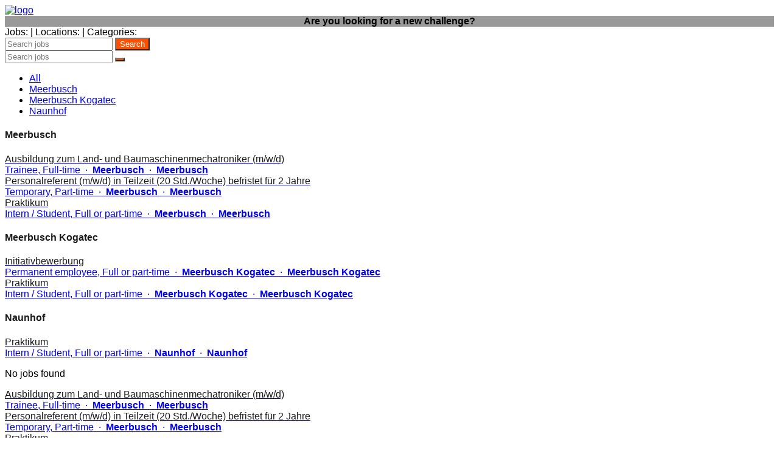

--- FILE ---
content_type: text/html
request_url: https://iseki-maschinen-gmbh.jobs.personio.de/
body_size: 3347
content:
<!doctype html>
<html lang="en">

<head>
    <meta charset="utf-8">
    <meta name="viewport" content="width=device-width, initial-scale=1">
    <link rel="canonical" href="https://iseki-maschinen-gmbh.jobs.personio.de/?language=en">
    <link id="frame-css" href="https://assets.cdn.personio.de/jobs/v2/min/css/styles.6eb5f444c9e11dea4b6c.css" rel="stylesheet">
        <title>Jobs at ISEKI-Maschinen GmbH</title>
    <link rel="icon" href="https://assets.cdn.personio.de/rebrand/favicon.svg" type="image/svg+xml" />
    <link rel="icon" href="https://assets.cdn.personio.de/rebrand/favicon.png" type="image/png" media="(prefers-color-scheme: light)" />
    <link rel="icon" href="https://assets.cdn.personio.de/rebrand/favicon-dark.png" type="image/png" media="(prefers-color-scheme: dark)" />
        <meta property="og:url" content="https://iseki-maschinen-gmbh.jobs.personio.de?language=en" />

            <link rel="alternate" hreflang="de" href="/?language=de" />
            <link rel="alternate" hreflang="en" href="/?language=en" />
        <meta name="generated" content="2026-01-09 14:27:07">
    <meta name="referrer" content="no-referrer">

        <style id="settings-css">
        html,
        body {
            font-family: Arial, Helvetica, sans-serif;
        }

        h1,
        h2,
        h3,
        h4,
        h5,
        h6 {
            color: #1A1A1A;
        }
.background-image-wrapper { background-image: none;}
                    .background-image-wrapper {
                background-image:  linear-gradient(
                        rgba(0, 0, 0, 0.4),
                        rgba(0, 0, 0, 0.4)
                ),
                url(https://assets.cdn.personio.de/career-site/header/36132/caa3dd19d3277e4605f223ac5e4475bfjpg) ;
                background-color: transparent;
            }
        ;

        .background-image-wrapper {
            background-image:  linear-gradient(
                    rgba(0, 0, 0, 0.4),
                    rgba(0, 0, 0, 0.4)
            ),
            url(https://assets.cdn.personio.de/career-site/header/36132/caa3dd19d3277e4605f223ac5e4475bfjpg) ;
            background-color: transparent;
        }

        .career-btn-primary {
            background-color: #fe5000;
        }

        .breadcrumb-line {
            background-color: #fe5000;
        }

        .detail-block-description a {
            color: inherit;
            text-decoration: underline;
        }

        .detail-block-description a:active {
            color: inherit;
        }

        .privacy-policy-statement-link a {
            color: #fe5000;
        }

        .privacy-policy-statement-link a:active {
            color: #fe5000;
        }

        .form-group label span {
            color: #000000;
        }

        .jb-title {
            color: #1A1A1A;
        }

        .jb-title:hover,
        .jb-title:active {
            color: #1A1A1A;
        }

        .detail-title {
            color: #1A1A1A;
        }

        .career-btn-primary {
            color: #ffffff;
        }

        .career-btn-primary:hover {
            color: #ffffff;
        }

        .career-btn-secondary {
            color: #ffffff;
        }

        .breadcrumb-line {
            color: #ffffff;
        }

        .privacy-policy-link {
            color: var(--color-solid-accent) !important;
        }

        .privacy-policy-link-new {
            color: var(--color-solid-accent) !important;
        }

        .apply-wrapper {
            width: 0;
            height: 0;
            font-size: 0;
            margin: 0;
            padding: 0;
        }

        .apply-wrapper .career-btn-shape {
            height: 0;
            font-size: 0;
            width: 0;
            padding: 0;
            border: 0;
        }

        .header-hidden .job-summary-desc {
            color: #fe5000;
        }

                
            </style>
</head>

<body class="body-container">
<div id="load-assets-data" class="hidden" data-cdn-url="https://assets.cdn.personio.de/jobs/v2/"></div>


<div class="container header-container ">
    <div class="career-header row">
        <div class="col">
            <a href="https://iseki-maschinen-gmbh.jobs.personio.de" >
                                    <picture class="logo-wrapper">
                        <img src="https://assets.cdn.personio.de/logos/36132/social/0f7b3f89daa84acf83145cd0686d0b65.png" class="height-auto" alt="logo">
                    </picture>
                            </a>
        </div>
    </div>
</div>

            <div class="background-image-wrapper container-fluid image-title-header">
            <div class="container">
                <div class="wo-image d-flex align-items-center justify-content-center">
                    <strong class="recruiting-phrase"><div style="text-align:center;">Are you looking for a new challenge?</div></strong>
                </div>
            </div>
        </div>
    
    <div class="container move-container-up header-visible">
        <div class="job-summary-desc">
            <span>
                Jobs: 
                <span class="job-summary-desc-info-jobs"></span> |
            </span>
            <span>
                Locations: 
                <span class="job-summary-desc-info-locations"></span> |
            </span>
            <span>
                Categories:  
                <span class="job-summary-desc-info-categories"></span>
            </span>
        </div>
        <!-- search full version -->
        <div class="search-bar-wrapper d-flex align-items-center justify-content-between show-from-768">
            <i class="fas fa-search"></i>
            <input type="hidden" name="language" id="language" value="en">
            <input class="no-border-input " id="search-job" name="query" type="text" placeholder="Search jobs">
            <input type="submit" class="career-btn-shape career-btn-primary " value="Search" id="search-submit"/>
        </div>

        <!-- search mobile version -->
        <div class="search-bar-wrapper d-flex align-items-center justify-content-between hide-till-768">
            <i class="fas fa-search"></i>
            <input type="hidden" name="language" id="language" value="en">
            <input class="no-border-input" id="search-job-mobile" name="query" type="text" placeholder="Search jobs">
            <button type="submit" class="career-btn-shape career-btn-primary" id="search-submit-mobile">
                <i class="fas fa-search no-padding"></i>
            </button>
        </div>

        <div
            id="career-pages-filters"
            data-position-filters-counter="1"
        >
        </div>
                    <div id="tab-container" class='tab-container initial-positions-list-shown '>
                                    <ul class='category-btn-wrapper d-flex Ω f-wrap etabs clearfix list-unstyled'>
                        <li class="tab" data-tab-name="all">
                            <a href="#all" class="category-btn">All</a>
                        </li>
                                                    <li class='tab' data-tab-name="office-435146">
                                <a href="#office-435146" class="category-btn">Meerbusch</a>
                            </li>
                                                    <li class='tab' data-tab-name="office-1221746">
                                <a href="#office-1221746" class="category-btn">Meerbusch Kogatec</a>
                            </li>
                                                    <li class='tab' data-tab-name="office-435148">
                                <a href="#office-435148" class="category-btn">Naunhof</a>
                            </li>
                        
                                            </ul>
                                <div id="all" class="tab-content-wrapper">
                                                                        <section class="job-category-wrapper all-tab-category-wrapper">
                                <h4 class="subtitle-class">Meerbusch</h4>
                                                                    <div>
    <a href="/job/2469947?language=en"
       class=" job-box-link job-box d-flex align-items-center justify-content-between"
       data-job-position-id="2469947"
       data-job-position-name="Ausbildung zum Land- und Baumaschinenmechatroniker (m/w/d)"
       data-job-position-subcompany="ISEKI-Maschinen GmbH"
       data-job-position-subcompany-id="23773"
       data-job-position-department="Gew. Azubis"
       data-job-position-department-id="1116972"
       data-job-position-category="191647"
       data-job-position-office="Meerbusch"
       data-job-position-office-id="435146"
       data-job-position-employment="trainee"
              rel="noindex nofollow"
            >
        <div>
            <div lang="de" class="jb-title">
                Ausbildung zum Land- und Baumaschinenmechatroniker (m/w/d)
            </div>
            <div class="jb-description">
                                    <span>
                    Trainee,
                        Full-time
                                        </span>
                                                    <span class="multi-offices-desktop">
    <span>&nbsp;·&nbsp;</span>
    <span><strong>Meerbusch</strong></span>
    <span></span>
    </span>
<span class="multi-offices-mobile">
    <span>&nbsp;·&nbsp;</span>
    <span><strong>Meerbusch</strong></span>
    <span></span>
</span>
                            </div>
        </div>
        <div
            lang="de"
            class="jb-link"
            title="Ausbildung zum Land- und Baumaschinenmechatroniker (m/w/d)"
        >
            <i class="fas fa-angle-right"></i>
        </div>
    </a>
</div>
                                                                    <div>
    <a href="/job/2481952?language=en"
       class=" job-box-link job-box d-flex align-items-center justify-content-between"
       data-job-position-id="2481952"
       data-job-position-name="Personalreferent (m/w/d) in Teilzeit (20 Std./Woche) befristet für 2 Jahre"
       data-job-position-subcompany="ISEKI-Maschinen GmbH"
       data-job-position-subcompany-id="23773"
       data-job-position-department="Personal"
       data-job-position-department-id="1056738"
       data-job-position-category="142821"
       data-job-position-office="Meerbusch"
       data-job-position-office-id="435146"
       data-job-position-employment="temporary"
              rel="noindex nofollow"
            >
        <div>
            <div lang="de" class="jb-title">
                Personalreferent (m/w/d) in Teilzeit (20 Std./Woche) befristet für 2 Jahre
            </div>
            <div class="jb-description">
                                    <span>
                    Temporary,
                        Part-time
                                        </span>
                                                    <span class="multi-offices-desktop">
    <span>&nbsp;·&nbsp;</span>
    <span><strong>Meerbusch</strong></span>
    <span></span>
    </span>
<span class="multi-offices-mobile">
    <span>&nbsp;·&nbsp;</span>
    <span><strong>Meerbusch</strong></span>
    <span></span>
</span>
                            </div>
        </div>
        <div
            lang="de"
            class="jb-link"
            title="Personalreferent (m/w/d) in Teilzeit (20 Std./Woche) befristet für 2 Jahre"
        >
            <i class="fas fa-angle-right"></i>
        </div>
    </a>
</div>
                                                                    <div>
    <a href="/job/1049640?language=en"
       class=" job-box-link job-box d-flex align-items-center justify-content-between"
       data-job-position-id="1049640"
       data-job-position-name="Praktikum"
       data-job-position-subcompany="ISEKI-Maschinen GmbH"
       data-job-position-subcompany-id="23773"
       data-job-position-department=""
       data-job-position-department-id=""
       data-job-position-category="142822"
       data-job-position-office="Meerbusch"
       data-job-position-office-id="435146"
       data-job-position-employment="intern"
              rel="noindex nofollow"
            >
        <div>
            <div lang="de" class="jb-title">
                Praktikum
            </div>
            <div class="jb-description">
                                    <span>
                    Intern / Student,
                        Full or part-time
                                        </span>
                                                    <span class="multi-offices-desktop">
    <span>&nbsp;·&nbsp;</span>
    <span><strong>Meerbusch</strong></span>
    <span></span>
    </span>
<span class="multi-offices-mobile">
    <span>&nbsp;·&nbsp;</span>
    <span><strong>Meerbusch</strong></span>
    <span></span>
</span>
                            </div>
        </div>
        <div
            lang="de"
            class="jb-link"
            title="Praktikum"
        >
            <i class="fas fa-angle-right"></i>
        </div>
    </a>
</div>
                                                            </section>
                                                                                                <section class="job-category-wrapper all-tab-category-wrapper">
                                <h4 class="subtitle-class">Meerbusch Kogatec</h4>
                                                                    <div>
    <a href="/job/1710758?language=en"
       class=" job-box-link job-box d-flex align-items-center justify-content-between"
       data-job-position-id="1710758"
       data-job-position-name="Initiativbewerbung"
       data-job-position-subcompany="Kogatec GmbH &amp; Co.KG"
       data-job-position-subcompany-id="106885"
       data-job-position-department="Werkstatt"
       data-job-position-department-id="3299880"
       data-job-position-category=""
       data-job-position-office="Meerbusch Kogatec"
       data-job-position-office-id="1221746"
       data-job-position-employment="permanent"
              rel="noindex nofollow"
            >
        <div>
            <div lang="de" class="jb-title">
                Initiativbewerbung
            </div>
            <div class="jb-description">
                                    <span>
                    Permanent employee,
                        Full or part-time
                                        </span>
                                                    <span class="multi-offices-desktop">
    <span>&nbsp;·&nbsp;</span>
    <span><strong>Meerbusch Kogatec</strong></span>
    <span></span>
    </span>
<span class="multi-offices-mobile">
    <span>&nbsp;·&nbsp;</span>
    <span><strong>Meerbusch Kogatec</strong></span>
    <span></span>
</span>
                            </div>
        </div>
        <div
            lang="de"
            class="jb-link"
            title="Initiativbewerbung"
        >
            <i class="fas fa-angle-right"></i>
        </div>
    </a>
</div>
                                                                    <div>
    <a href="/job/1704501?language=en"
       class=" job-box-link job-box d-flex align-items-center justify-content-between"
       data-job-position-id="1704501"
       data-job-position-name="Praktikum"
       data-job-position-subcompany="Kogatec GmbH &amp; Co.KG"
       data-job-position-subcompany-id="106885"
       data-job-position-department="Werkstatt"
       data-job-position-department-id="3299880"
       data-job-position-category=""
       data-job-position-office="Meerbusch Kogatec"
       data-job-position-office-id="1221746"
       data-job-position-employment="intern"
              rel="noindex nofollow"
            >
        <div>
            <div lang="de" class="jb-title">
                Praktikum
            </div>
            <div class="jb-description">
                                    <span>
                    Intern / Student,
                        Full or part-time
                                        </span>
                                                    <span class="multi-offices-desktop">
    <span>&nbsp;·&nbsp;</span>
    <span><strong>Meerbusch Kogatec</strong></span>
    <span></span>
    </span>
<span class="multi-offices-mobile">
    <span>&nbsp;·&nbsp;</span>
    <span><strong>Meerbusch Kogatec</strong></span>
    <span></span>
</span>
                            </div>
        </div>
        <div
            lang="de"
            class="jb-link"
            title="Praktikum"
        >
            <i class="fas fa-angle-right"></i>
        </div>
    </a>
</div>
                                                            </section>
                                                                                                <section class="job-category-wrapper all-tab-category-wrapper">
                                <h4 class="subtitle-class">Naunhof</h4>
                                                                    <div>
    <a href="/job/1053543?language=en"
       class=" job-box-link job-box d-flex align-items-center justify-content-between"
       data-job-position-id="1053543"
       data-job-position-name="Praktikum"
       data-job-position-subcompany="ISEKI-Maschinen GmbH"
       data-job-position-subcompany-id="23773"
       data-job-position-department=""
       data-job-position-department-id=""
       data-job-position-category="142822"
       data-job-position-office="Naunhof"
       data-job-position-office-id="435148"
       data-job-position-employment="intern"
              rel="noindex nofollow"
            >
        <div>
            <div lang="de" class="jb-title">
                Praktikum
            </div>
            <div class="jb-description">
                                    <span>
                    Intern / Student,
                        Full or part-time
                                        </span>
                                                    <span class="multi-offices-desktop">
    <span>&nbsp;·&nbsp;</span>
    <span><strong>Naunhof</strong></span>
    <span></span>
    </span>
<span class="multi-offices-mobile">
    <span>&nbsp;·&nbsp;</span>
    <span><strong>Naunhof</strong></span>
    <span></span>
</span>
                            </div>
        </div>
        <div
            lang="de"
            class="jb-link"
            title="Praktikum"
        >
            <i class="fas fa-angle-right"></i>
        </div>
    </a>
</div>
                                                            </section>
                                            
                    
                    <section class="">
                        <p class="jobs-empty collapse">No jobs found</p>
                    </section>
                </div>

                                    <div id="office-435146" class="collapse tab-content-wrapper">
                        <section class="job-category-wrapper">
                                                            <div>
    <a href="/job/2469947?language=en"
       class=" job-box-link job-box d-flex align-items-center justify-content-between"
       data-job-position-id="2469947"
       data-job-position-name="Ausbildung zum Land- und Baumaschinenmechatroniker (m/w/d)"
       data-job-position-subcompany="ISEKI-Maschinen GmbH"
       data-job-position-subcompany-id="23773"
       data-job-position-department="Gew. Azubis"
       data-job-position-department-id="1116972"
       data-job-position-category="191647"
       data-job-position-office="Meerbusch"
       data-job-position-office-id="435146"
       data-job-position-employment="trainee"
              rel="noindex nofollow"
            >
        <div>
            <div lang="de" class="jb-title">
                Ausbildung zum Land- und Baumaschinenmechatroniker (m/w/d)
            </div>
            <div class="jb-description">
                                    <span>
                    Trainee,
                        Full-time
                                        </span>
                                                    <span class="multi-offices-desktop">
    <span>&nbsp;·&nbsp;</span>
    <span><strong>Meerbusch</strong></span>
    <span></span>
    </span>
<span class="multi-offices-mobile">
    <span>&nbsp;·&nbsp;</span>
    <span><strong>Meerbusch</strong></span>
    <span></span>
</span>
                            </div>
        </div>
        <div
            lang="de"
            class="jb-link"
            title="Ausbildung zum Land- und Baumaschinenmechatroniker (m/w/d)"
        >
            <i class="fas fa-angle-right"></i>
        </div>
    </a>
</div>
                                                            <div>
    <a href="/job/2481952?language=en"
       class=" job-box-link job-box d-flex align-items-center justify-content-between"
       data-job-position-id="2481952"
       data-job-position-name="Personalreferent (m/w/d) in Teilzeit (20 Std./Woche) befristet für 2 Jahre"
       data-job-position-subcompany="ISEKI-Maschinen GmbH"
       data-job-position-subcompany-id="23773"
       data-job-position-department="Personal"
       data-job-position-department-id="1056738"
       data-job-position-category="142821"
       data-job-position-office="Meerbusch"
       data-job-position-office-id="435146"
       data-job-position-employment="temporary"
              rel="noindex nofollow"
            >
        <div>
            <div lang="de" class="jb-title">
                Personalreferent (m/w/d) in Teilzeit (20 Std./Woche) befristet für 2 Jahre
            </div>
            <div class="jb-description">
                                    <span>
                    Temporary,
                        Part-time
                                        </span>
                                                    <span class="multi-offices-desktop">
    <span>&nbsp;·&nbsp;</span>
    <span><strong>Meerbusch</strong></span>
    <span></span>
    </span>
<span class="multi-offices-mobile">
    <span>&nbsp;·&nbsp;</span>
    <span><strong>Meerbusch</strong></span>
    <span></span>
</span>
                            </div>
        </div>
        <div
            lang="de"
            class="jb-link"
            title="Personalreferent (m/w/d) in Teilzeit (20 Std./Woche) befristet für 2 Jahre"
        >
            <i class="fas fa-angle-right"></i>
        </div>
    </a>
</div>
                                                            <div>
    <a href="/job/1049640?language=en"
       class=" job-box-link job-box d-flex align-items-center justify-content-between"
       data-job-position-id="1049640"
       data-job-position-name="Praktikum"
       data-job-position-subcompany="ISEKI-Maschinen GmbH"
       data-job-position-subcompany-id="23773"
       data-job-position-department=""
       data-job-position-department-id=""
       data-job-position-category="142822"
       data-job-position-office="Meerbusch"
       data-job-position-office-id="435146"
       data-job-position-employment="intern"
              rel="noindex nofollow"
            >
        <div>
            <div lang="de" class="jb-title">
                Praktikum
            </div>
            <div class="jb-description">
                                    <span>
                    Intern / Student,
                        Full or part-time
                                        </span>
                                                    <span class="multi-offices-desktop">
    <span>&nbsp;·&nbsp;</span>
    <span><strong>Meerbusch</strong></span>
    <span></span>
    </span>
<span class="multi-offices-mobile">
    <span>&nbsp;·&nbsp;</span>
    <span><strong>Meerbusch</strong></span>
    <span></span>
</span>
                            </div>
        </div>
        <div
            lang="de"
            class="jb-link"
            title="Praktikum"
        >
            <i class="fas fa-angle-right"></i>
        </div>
    </a>
</div>
                            
                            <p class="jobs-empty collapse">No jobs found</p>
                        </section>
                    </div>
                                    <div id="office-1221746" class="collapse tab-content-wrapper">
                        <section class="job-category-wrapper">
                                                            <div>
    <a href="/job/1710758?language=en"
       class=" job-box-link job-box d-flex align-items-center justify-content-between"
       data-job-position-id="1710758"
       data-job-position-name="Initiativbewerbung"
       data-job-position-subcompany="Kogatec GmbH &amp; Co.KG"
       data-job-position-subcompany-id="106885"
       data-job-position-department="Werkstatt"
       data-job-position-department-id="3299880"
       data-job-position-category=""
       data-job-position-office="Meerbusch Kogatec"
       data-job-position-office-id="1221746"
       data-job-position-employment="permanent"
              rel="noindex nofollow"
            >
        <div>
            <div lang="de" class="jb-title">
                Initiativbewerbung
            </div>
            <div class="jb-description">
                                    <span>
                    Permanent employee,
                        Full or part-time
                                        </span>
                                                    <span class="multi-offices-desktop">
    <span>&nbsp;·&nbsp;</span>
    <span><strong>Meerbusch Kogatec</strong></span>
    <span></span>
    </span>
<span class="multi-offices-mobile">
    <span>&nbsp;·&nbsp;</span>
    <span><strong>Meerbusch Kogatec</strong></span>
    <span></span>
</span>
                            </div>
        </div>
        <div
            lang="de"
            class="jb-link"
            title="Initiativbewerbung"
        >
            <i class="fas fa-angle-right"></i>
        </div>
    </a>
</div>
                                                            <div>
    <a href="/job/1704501?language=en"
       class=" job-box-link job-box d-flex align-items-center justify-content-between"
       data-job-position-id="1704501"
       data-job-position-name="Praktikum"
       data-job-position-subcompany="Kogatec GmbH &amp; Co.KG"
       data-job-position-subcompany-id="106885"
       data-job-position-department="Werkstatt"
       data-job-position-department-id="3299880"
       data-job-position-category=""
       data-job-position-office="Meerbusch Kogatec"
       data-job-position-office-id="1221746"
       data-job-position-employment="intern"
              rel="noindex nofollow"
            >
        <div>
            <div lang="de" class="jb-title">
                Praktikum
            </div>
            <div class="jb-description">
                                    <span>
                    Intern / Student,
                        Full or part-time
                                        </span>
                                                    <span class="multi-offices-desktop">
    <span>&nbsp;·&nbsp;</span>
    <span><strong>Meerbusch Kogatec</strong></span>
    <span></span>
    </span>
<span class="multi-offices-mobile">
    <span>&nbsp;·&nbsp;</span>
    <span><strong>Meerbusch Kogatec</strong></span>
    <span></span>
</span>
                            </div>
        </div>
        <div
            lang="de"
            class="jb-link"
            title="Praktikum"
        >
            <i class="fas fa-angle-right"></i>
        </div>
    </a>
</div>
                            
                            <p class="jobs-empty collapse">No jobs found</p>
                        </section>
                    </div>
                                    <div id="office-435148" class="collapse tab-content-wrapper">
                        <section class="job-category-wrapper">
                                                            <div>
    <a href="/job/1053543?language=en"
       class=" job-box-link job-box d-flex align-items-center justify-content-between"
       data-job-position-id="1053543"
       data-job-position-name="Praktikum"
       data-job-position-subcompany="ISEKI-Maschinen GmbH"
       data-job-position-subcompany-id="23773"
       data-job-position-department=""
       data-job-position-department-id=""
       data-job-position-category="142822"
       data-job-position-office="Naunhof"
       data-job-position-office-id="435148"
       data-job-position-employment="intern"
              rel="noindex nofollow"
            >
        <div>
            <div lang="de" class="jb-title">
                Praktikum
            </div>
            <div class="jb-description">
                                    <span>
                    Intern / Student,
                        Full or part-time
                                        </span>
                                                    <span class="multi-offices-desktop">
    <span>&nbsp;·&nbsp;</span>
    <span><strong>Naunhof</strong></span>
    <span></span>
    </span>
<span class="multi-offices-mobile">
    <span>&nbsp;·&nbsp;</span>
    <span><strong>Naunhof</strong></span>
    <span></span>
</span>
                            </div>
        </div>
        <div
            lang="de"
            class="jb-link"
            title="Praktikum"
        >
            <i class="fas fa-angle-right"></i>
        </div>
    </a>
</div>
                            
                            <p class="jobs-empty collapse">No jobs found</p>
                        </section>
                    </div>
                
                            </div>
            </div>

<footer class="footer">
    <div class="container h-100">
        <div class="row h-100 d-flex align-items-center">
            <div class="col-md-4 footer-credits">
                <picture class="footer-logo">
                    <img class="footer-logo-img" width="40" src="https://assets.cdn.personio.de/build/client/img/brandmark.png" alt="footer logo">
                </picture>
                <span>Powered by Personio</span>
                <span>&nbsp;|&nbsp;</span>
                <a href="https://www.personio.com" target="_blank" rel="noopener noreferrer" title="Personio. The HR Operating System." class="">personio.com</a>
            </div>
            <div class="col-md-4 d-flex align-items-center justify-content-center">
                                    <div class="me-2">Browse this site in</div>
                    <div>
                        <button
    type="button"
    class="language-selector dropdown-toggle light-gray-bg d-flex align-items-center mx-auto bg-white"
    data-toggle="dropdown"
    data-bs-toggle="dropdown"
    aria-haspopup="true"
    aria-expanded="false"
>
                                    <span class="flag flag-en"></span>
            <span class="show-from-768">English</span>
            <span class="hide-till-768">EN</span>
            <i class="fas fa-angle-down"></i>
            </button>
<div class="language-selector-menu dropdown-menu dropdown-menu-right">
                        <a class=" language-selector-item dropdown-item" data-language-option="de" href="?language=de">
                <span class="flag flag-de"></span>
                <span>German</span>
            </a>
                        </div>
                    </div>
                            </div>
            <div class="col-md-4 privacy-policy">
                <a href="https://iseki-maschinen-gmbh.jobs.personio.de/privacy-policy?language=en" target="_blank" rel="noopener noreferrer" class=" privacy-policy-link-new">Data privacy statement</a>
                                    <span>&nbsp;|&nbsp;</span>
                    <a href="https://www.iseki.de/impressum" target="_blank" rel="noopener noreferrer" class="">Legal Notice</a>
                            </div>
        </div>
    </div>
</footer>

<script src="https://assets.cdn.personio.de/jobs/v2/min/js/load_assets.95cbe7651457bb0b2844.js"></script>


</body>
</html>
